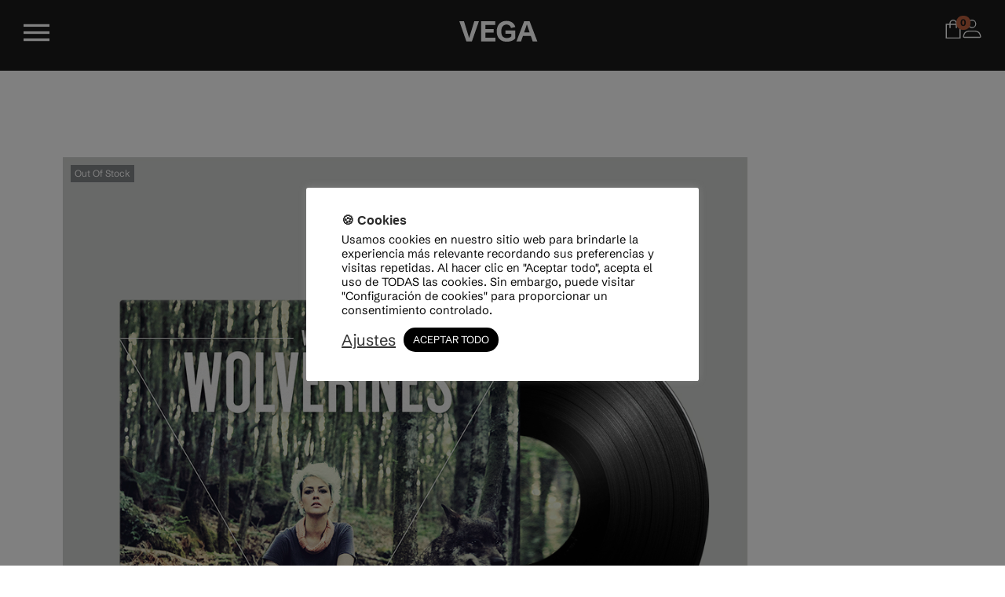

--- FILE ---
content_type: text/css
request_url: https://vegaoficial.com/wp-content/uploads/elementor/css/post-698.css?ver=1769160098
body_size: 1119
content:
.elementor-698 .elementor-element.elementor-element-acece8c{--display:flex;--position:absolute;--min-height:90px;--flex-direction:row;--container-widget-width:initial;--container-widget-height:100%;--container-widget-flex-grow:1;--container-widget-align-self:stretch;--flex-wrap-mobile:wrap;--justify-content:center;--gap:0px 0px;--row-gap:0px;--column-gap:0px;--flex-wrap:nowrap;--overflow:hidden;--padding-top:15px;--padding-bottom:0px;--padding-left:0px;--padding-right:0px;top:0px;--z-index:3;}.elementor-698 .elementor-element.elementor-element-acece8c:not(.elementor-motion-effects-element-type-background), .elementor-698 .elementor-element.elementor-element-acece8c > .elementor-motion-effects-container > .elementor-motion-effects-layer{background-color:var( --e-global-color-primary );}.elementor-698 .elementor-element.elementor-element-acece8c.e-con{--align-self:center;}body:not(.rtl) .elementor-698 .elementor-element.elementor-element-acece8c{left:0px;}body.rtl .elementor-698 .elementor-element.elementor-element-acece8c{right:0px;}.elementor-698 .elementor-element.elementor-element-0b5bb26{--display:flex;--gap:0px 0px;--row-gap:0px;--column-gap:0px;--margin-top:0px;--margin-bottom:0px;--margin-left:20px;--margin-right:0px;}.elementor-698 .elementor-element.elementor-element-67037b8{width:auto;max-width:auto;}.elementor-698 .elementor-element.elementor-element-67037b8 > .elementor-widget-container{margin:0px 0px 0px 0px;}.elementor-698 .elementor-element.elementor-element-67037b8.elementor-element{--flex-grow:0;--flex-shrink:1;}.elementor-698 .elementor-element.elementor-element-67037b8 .elementor-icon-wrapper{text-align:start;}.elementor-698 .elementor-element.elementor-element-67037b8 .elementor-icon{font-size:33px;}.elementor-698 .elementor-element.elementor-element-67037b8 .elementor-icon svg{height:33px;}.elementor-698 .elementor-element.elementor-element-1e744e8{--display:flex;--min-height:100%;--justify-content:center;--padding-top:0px;--padding-bottom:0px;--padding-left:0px;--padding-right:10px;}.elementor-698 .elementor-element.elementor-element-3b6cfe3.elementor-element{--flex-grow:0;--flex-shrink:1;}.elementor-698 .elementor-element.elementor-element-3b6cfe3 img{width:100px;height:50px;}.elementor-698 .elementor-element.elementor-element-12c98a6{--display:flex;--flex-direction:row-reverse;--container-widget-width:calc( ( 1 - var( --container-widget-flex-grow ) ) * 100% );--container-widget-height:100%;--container-widget-flex-grow:1;--container-widget-align-self:stretch;--flex-wrap-mobile:wrap-reverse;--justify-content:flex-start;--align-items:center;--flex-wrap:nowrap;--margin-top:0px;--margin-bottom:0px;--margin-left:0px;--margin-right:20px;}.elementor-698 .elementor-element.elementor-element-172f9a0 .my-account-icon{font-size:24px;padding:0px 0px 0px 0px;}.elementor-698 .elementor-element.elementor-element-172f9a0 .custom-svg-icon{font-size:24px;}.elementor-698 .elementor-element.elementor-element-00a49a5 .woostify-cart-icon-widget{text-align:left;}.elementor-698 .elementor-element.elementor-element-00a49a5 .shopping-bag-button{color:var( --e-global-color-7c5fb2a );font-size:24px;}.elementor-698 .elementor-element.elementor-element-00a49a5 .custom-svg-icon svg path{fill:var( --e-global-color-7c5fb2a );}.elementor-698 .elementor-element.elementor-element-00a49a5 .custom-svg-icon{font-size:24px;}.elementor-698 .elementor-element.elementor-element-00a49a5 .shop-cart-count{background-color:var( --e-global-color-656f1c4e );color:var( --e-global-color-primary );}.elementor-theme-builder-content-area{height:400px;}.elementor-location-header:before, .elementor-location-footer:before{content:"";display:table;clear:both;}@media(max-width:1024px) and (min-width:768px){.elementor-698 .elementor-element.elementor-element-0b5bb26{--width:20%;}.elementor-698 .elementor-element.elementor-element-1e744e8{--width:60%;}.elementor-698 .elementor-element.elementor-element-12c98a6{--width:20%;}}@media(max-width:1024px){.elementor-698 .elementor-element.elementor-element-acece8c{--margin-top:0px;--margin-bottom:0px;--margin-left:0px;--margin-right:0px;--padding-top:0px;--padding-bottom:0px;--padding-left:0px;--padding-right:0px;--z-index:998;}.elementor-698 .elementor-element.elementor-element-67037b8 .elementor-icon{font-size:30px;}.elementor-698 .elementor-element.elementor-element-67037b8 .elementor-icon svg{height:30px;}}@media(max-width:767px){.elementor-698 .elementor-element.elementor-element-acece8c{--flex-direction:row;--container-widget-width:calc( ( 1 - var( --container-widget-flex-grow ) ) * 100% );--container-widget-height:100%;--container-widget-flex-grow:1;--container-widget-align-self:stretch;--flex-wrap-mobile:wrap;--align-items:center;--gap:0px 0px;--row-gap:0px;--column-gap:0px;--padding-top:0px;--padding-bottom:0px;--padding-left:0px;--padding-right:0px;}.elementor-698 .elementor-element.elementor-element-acece8c.e-con{--flex-grow:0;--flex-shrink:0;}.elementor-698 .elementor-element.elementor-element-0b5bb26{--width:32%;--margin-top:0px;--margin-bottom:0px;--margin-left:0px;--margin-right:0px;--padding-top:10px;--padding-bottom:10px;--padding-left:20px;--padding-right:0px;}.elementor-698 .elementor-element.elementor-element-67037b8 .elementor-icon{font-size:30px;}.elementor-698 .elementor-element.elementor-element-67037b8 .elementor-icon svg{height:30px;}.elementor-698 .elementor-element.elementor-element-1e744e8{--width:36%;--padding-top:0px;--padding-bottom:0px;--padding-left:0px;--padding-right:0px;}.elementor-698 .elementor-element.elementor-element-3b6cfe3 > .elementor-widget-container{margin:0px 0px 0px 0px;padding:0px 0px 0px 0px;}.elementor-698 .elementor-element.elementor-element-12c98a6{--width:32%;--margin-top:0px;--margin-bottom:0px;--margin-left:0px;--margin-right:0px;--padding-top:0px;--padding-bottom:0px;--padding-left:0px;--padding-right:10px;}.elementor-698 .elementor-element.elementor-element-00a49a5{width:initial;max-width:initial;}.elementor-698 .elementor-element.elementor-element-00a49a5 > .elementor-widget-container{margin:0px 15px 0px 0px;}.elementor-698 .elementor-element.elementor-element-00a49a5.elementor-element{--align-self:flex-end;--flex-grow:0;--flex-shrink:0;}.elementor-698 .elementor-element.elementor-element-00a49a5 .woostify-cart-icon-widget{text-align:right;}}

--- FILE ---
content_type: text/css
request_url: https://vegaoficial.com/wp-content/uploads/elementor/css/post-678.css?ver=1769160098
body_size: 1191
content:
.elementor-678 .elementor-element.elementor-element-82881ad{--display:flex;--min-height:600px;--justify-content:space-around;--padding-top:5vw;--padding-bottom:5vw;--padding-left:5vw;--padding-right:5vw;}.elementor-678 .elementor-element.elementor-element-82881ad:not(.elementor-motion-effects-element-type-background), .elementor-678 .elementor-element.elementor-element-82881ad > .elementor-motion-effects-container > .elementor-motion-effects-layer{background-image:url("https://vegaoficial.com/wp-content/uploads/2024/09/VEGA-CONCIERTOS.jpg");background-position:top center;background-repeat:no-repeat;background-size:cover;}.elementor-678 .elementor-element.elementor-element-10c4ea3{text-align:center;font-family:var( --e-global-typography-f30b790-font-family ), Sans-serif;font-size:var( --e-global-typography-f30b790-font-size );font-weight:var( --e-global-typography-f30b790-font-weight );line-height:var( --e-global-typography-f30b790-line-height );color:#FFFFFF;}.elementor-678 .elementor-element.elementor-element-df4e10b{--display:flex;--flex-direction:column;--container-widget-width:calc( ( 1 - var( --container-widget-flex-grow ) ) * 100% );--container-widget-height:initial;--container-widget-flex-grow:0;--container-widget-align-self:initial;--flex-wrap-mobile:wrap;--justify-content:space-between;--align-items:center;}.elementor-678 .elementor-element.elementor-element-da4f887 > .elementor-container > .elementor-column > .elementor-widget-wrap{align-content:center;align-items:center;}.elementor-678 .elementor-element.elementor-element-da4f887:not(.elementor-motion-effects-element-type-background), .elementor-678 .elementor-element.elementor-element-da4f887 > .elementor-motion-effects-container > .elementor-motion-effects-layer{background-color:var( --e-global-color-secondary );}.elementor-678 .elementor-element.elementor-element-da4f887{transition:background 0.3s, border 0.3s, border-radius 0.3s, box-shadow 0.3s;padding:0px 40px 0px 40px;}.elementor-678 .elementor-element.elementor-element-da4f887 > .elementor-background-overlay{transition:background 0.3s, border-radius 0.3s, opacity 0.3s;}.elementor-678 .elementor-element.elementor-element-5440c47 > .elementor-element-populated{padding:20px 10px 20px 10px;}.elementor-678 .elementor-element.elementor-element-99fd12b{text-align:start;}.elementor-678 .elementor-element.elementor-element-99fd12b .elementor-heading-title{font-family:"suisse-bp", Sans-serif;font-size:12px;font-weight:500;color:var( --e-global-color-7c5fb2a );}.elementor-bc-flex-widget .elementor-678 .elementor-element.elementor-element-e17d285.elementor-column .elementor-widget-wrap{align-items:center;}.elementor-678 .elementor-element.elementor-element-e17d285.elementor-column.elementor-element[data-element_type="column"] > .elementor-widget-wrap.elementor-element-populated{align-content:center;align-items:center;}.elementor-678 .elementor-element.elementor-element-e17d285.elementor-column > .elementor-widget-wrap{justify-content:center;}.elementor-678 .elementor-element.elementor-element-e17d285 > .elementor-element-populated{padding:020px 10px 20px 10px;}.elementor-678 .elementor-element.elementor-element-4f55463 .elementor-icon-list-icon i{color:var( --e-global-color-7c5fb2a );transition:color 0.3s;}.elementor-678 .elementor-element.elementor-element-4f55463 .elementor-icon-list-icon svg{fill:var( --e-global-color-7c5fb2a );transition:fill 0.3s;}.elementor-678 .elementor-element.elementor-element-4f55463{--e-icon-list-icon-size:14px;--icon-vertical-offset:0px;}.elementor-678 .elementor-element.elementor-element-4f55463 .elementor-icon-list-item > .elementor-icon-list-text, .elementor-678 .elementor-element.elementor-element-4f55463 .elementor-icon-list-item > a{font-family:"suisse-bp", Sans-serif;font-size:12px;font-weight:400;line-height:1.8em;}.elementor-678 .elementor-element.elementor-element-4f55463 .elementor-icon-list-text{color:var( --e-global-color-7c5fb2a );transition:color 0.3s;}.elementor-678 .elementor-element.elementor-element-4832511 > .elementor-element-populated{padding:20px 10px 20px 10px;}.elementor-678 .elementor-element.elementor-element-48158d3 .elementor-icon-list-icon i{color:var( --e-global-color-7c5fb2a );transition:color 0.3s;}.elementor-678 .elementor-element.elementor-element-48158d3 .elementor-icon-list-icon svg{fill:var( --e-global-color-7c5fb2a );transition:fill 0.3s;}.elementor-678 .elementor-element.elementor-element-48158d3{--e-icon-list-icon-size:16px;--icon-vertical-offset:0px;}.elementor-678 .elementor-element.elementor-element-48158d3 .elementor-icon-list-item > .elementor-icon-list-text, .elementor-678 .elementor-element.elementor-element-48158d3 .elementor-icon-list-item > a{font-family:"suisse-bp", Sans-serif;font-size:12px;font-weight:400;line-height:1.8em;}.elementor-678 .elementor-element.elementor-element-48158d3 .elementor-icon-list-text{color:var( --e-global-color-7c5fb2a );transition:color 0.3s;}.elementor-theme-builder-content-area{height:400px;}.elementor-location-header:before, .elementor-location-footer:before{content:"";display:table;clear:both;}@media(max-width:1024px) and (min-width:768px){.elementor-678 .elementor-element.elementor-element-5440c47{width:100%;}.elementor-678 .elementor-element.elementor-element-e17d285{width:100%;}.elementor-678 .elementor-element.elementor-element-4832511{width:100%;}}@media(max-width:1024px){.elementor-678 .elementor-element.elementor-element-10c4ea3{font-size:var( --e-global-typography-f30b790-font-size );line-height:var( --e-global-typography-f30b790-line-height );}.elementor-678 .elementor-element.elementor-element-5440c47 > .elementor-element-populated{padding:0px 0px 0px 0px;}.elementor-678 .elementor-element.elementor-element-e17d285 > .elementor-element-populated{padding:10px 0px 0px 0px;}.elementor-678 .elementor-element.elementor-element-4832511 > .elementor-element-populated{padding:10px 0px 0px 0px;}}@media(max-width:767px){.elementor-678 .elementor-element.elementor-element-10c4ea3{font-size:var( --e-global-typography-f30b790-font-size );line-height:var( --e-global-typography-f30b790-line-height );}.elementor-678 .elementor-element.elementor-element-da4f887{padding:20px 20px 20px 20px;}.elementor-678 .elementor-element.elementor-element-99fd12b{text-align:center;}.elementor-678 .elementor-element.elementor-element-99fd12b .elementor-heading-title{line-height:3px;}.elementor-678 .elementor-element.elementor-element-e17d285 > .elementor-element-populated{padding:30px 0px 0px 0px;}.elementor-678 .elementor-element.elementor-element-4832511 > .elementor-element-populated{padding:30px 0px 0px 0px;}}@media(min-width:1025px){.elementor-678 .elementor-element.elementor-element-82881ad:not(.elementor-motion-effects-element-type-background), .elementor-678 .elementor-element.elementor-element-82881ad > .elementor-motion-effects-container > .elementor-motion-effects-layer{background-attachment:fixed;}}

--- FILE ---
content_type: text/css
request_url: https://vegaoficial.com/wp-content/uploads/elementor/css/post-953.css?ver=1769162671
body_size: 1407
content:
.elementor-953 .elementor-element.elementor-element-4c21917{--display:flex;--flex-direction:column;--container-widget-width:calc( ( 1 - var( --container-widget-flex-grow ) ) * 100% );--container-widget-height:initial;--container-widget-flex-grow:0;--container-widget-align-self:initial;--flex-wrap-mobile:wrap;--align-items:center;--gap:10px 10px;--row-gap:10px;--column-gap:10px;--margin-top:100px;--margin-bottom:0px;--margin-left:0px;--margin-right:0px;--padding-top:40px;--padding-bottom:40px;--padding-left:40px;--padding-right:40px;}.elementor-953 .elementor-element.elementor-element-76b6408{--display:flex;--align-items:center;--container-widget-width:calc( ( 1 - var( --container-widget-flex-grow ) ) * 100% );--margin-top:0px;--margin-bottom:0px;--margin-left:0px;--margin-right:30px;}.elementor-953 .elementor-element.elementor-element-91bb215{width:var( --container-widget-width, 80% );max-width:80%;--container-widget-width:80%;--container-widget-flex-grow:0;}.elementor-953 .elementor-element.elementor-element-e6dc860{--display:flex;}.elementor-953 .elementor-element.elementor-element-4cdcc27 .elementor-heading-title{font-family:var( --e-global-typography-d79701f-font-family ), Sans-serif;font-size:var( --e-global-typography-d79701f-font-size );font-weight:var( --e-global-typography-d79701f-font-weight );line-height:var( --e-global-typography-d79701f-line-height );}.woocommerce .elementor-953 .elementor-element.elementor-element-aefe5a0 .price{color:var( --e-global-color-primary );font-family:var( --e-global-typography-d79701f-font-family ), Sans-serif;font-size:var( --e-global-typography-d79701f-font-size );font-weight:var( --e-global-typography-d79701f-font-weight );line-height:var( --e-global-typography-d79701f-line-height );}.elementor-953 .elementor-element.elementor-element-8bcfa6d{font-family:var( --e-global-typography-text-font-family ), Sans-serif;font-size:var( --e-global-typography-text-font-size );font-weight:var( --e-global-typography-text-font-weight );line-height:var( --e-global-typography-text-line-height );}.elementor-953 .elementor-element.elementor-element-0081864 .cart button, .elementor-953 .elementor-element.elementor-element-0081864 .cart .button{transition:all 0.2s;}.elementor-953 .elementor-element.elementor-element-0081864{--button-spacing:20px;}.elementor-953 .elementor-element.elementor-element-0081864 .quantity .qty{transition:all 0.2s;}.elementor-953 .elementor-element.elementor-element-aca88cc.elementor-wc-products  ul.products{grid-column-gap:20px;grid-row-gap:40px;}.elementor-953 .elementor-element.elementor-element-aca88cc.elementor-wc-products ul.products li.product .woocommerce-loop-product__title{color:var( --e-global-color-primary );}.elementor-953 .elementor-element.elementor-element-aca88cc.elementor-wc-products ul.products li.product .woocommerce-loop-category__title{color:var( --e-global-color-primary );}.elementor-953 .elementor-element.elementor-element-aca88cc.elementor-wc-products ul.products li.product .woocommerce-loop-product__title, .elementor-953 .elementor-element.elementor-element-aca88cc.elementor-wc-products ul.products li.product .woocommerce-loop-category__title{font-family:"Recoleta", Sans-serif;font-size:24px;font-weight:600;line-height:1.3em;}.elementor-953 .elementor-element.elementor-element-aca88cc.elementor-wc-products ul.products li.product .price{color:var( --e-global-color-primary );}.elementor-953 .elementor-element.elementor-element-aca88cc.elementor-wc-products ul.products li.product .price ins{color:var( --e-global-color-primary );}.elementor-953 .elementor-element.elementor-element-aca88cc.elementor-wc-products ul.products li.product .price ins .amount{color:var( --e-global-color-primary );}.elementor-953 .elementor-element.elementor-element-aca88cc.elementor-wc-products ul.products li.product .button{color:var( --e-global-color-primary );background-color:var( --e-global-color-accent );}.elementor-953 .elementor-element.elementor-element-aca88cc.elementor-wc-products ul.products li.product span.onsale{display:block;color:var( --e-global-color-primary );background-color:var( --e-global-color-accent );}@media(max-width:1024px){.elementor-953 .elementor-element.elementor-element-4cdcc27 .elementor-heading-title{font-size:var( --e-global-typography-d79701f-font-size );line-height:var( --e-global-typography-d79701f-line-height );}.woocommerce .elementor-953 .elementor-element.elementor-element-aefe5a0 .price{font-size:var( --e-global-typography-d79701f-font-size );line-height:var( --e-global-typography-d79701f-line-height );}.elementor-953 .elementor-element.elementor-element-8bcfa6d{font-size:var( --e-global-typography-text-font-size );line-height:var( --e-global-typography-text-line-height );}.elementor-953 .elementor-element.elementor-element-aca88cc.elementor-wc-products  ul.products{grid-column-gap:20px;grid-row-gap:40px;}}@media(max-width:767px){.elementor-953 .elementor-element.elementor-element-4c21917{--padding-top:0px;--padding-bottom:0px;--padding-left:0px;--padding-right:0px;}.elementor-953 .elementor-element.elementor-element-76b6408{--margin-top:0px;--margin-bottom:0px;--margin-left:0px;--margin-right:0px;--padding-top:20px;--padding-bottom:20px;--padding-left:20px;--padding-right:20px;}.elementor-953 .elementor-element.elementor-element-e6dc860{--padding-top:20px;--padding-bottom:20px;--padding-left:20px;--padding-right:20px;}.elementor-953 .elementor-element.elementor-element-4cdcc27 .elementor-heading-title{font-size:var( --e-global-typography-d79701f-font-size );line-height:var( --e-global-typography-d79701f-line-height );}.woocommerce .elementor-953 .elementor-element.elementor-element-aefe5a0 .price{font-size:var( --e-global-typography-d79701f-font-size );line-height:var( --e-global-typography-d79701f-line-height );}.elementor-953 .elementor-element.elementor-element-8bcfa6d{font-size:var( --e-global-typography-text-font-size );line-height:var( --e-global-typography-text-line-height );}.elementor-953 .elementor-element.elementor-element-6e9ab80 > .elementor-element-populated{padding:20px 20px 20px 20px;}.elementor-953 .elementor-element.elementor-element-aca88cc.elementor-wc-products  ul.products{grid-column-gap:20px;grid-row-gap:40px;}.elementor-953 .elementor-element.elementor-element-aca88cc.elementor-wc-products ul.products li.product .woocommerce-loop-product__title, .elementor-953 .elementor-element.elementor-element-aca88cc.elementor-wc-products ul.products li.product .woocommerce-loop-category__title{font-size:16px;}}@media(min-width:768px){.elementor-953 .elementor-element.elementor-element-e6dc860{--width:57.351%;}}/* Start custom CSS */.single-product .content-top, .product-page-container {
    z-index: 1;
}

p.stock.available-on-backorder{font-family: var( --e-global-typography-d79701f-font-family ), Sans-serif;
    font-size: var( --e-global-typography-d79701f-font-size );
    font-weight: var( --e-global-typography-d79701f-font-weight );
    line-height: var( --e-global-typography-d79701f-line-height );
    letter-spacing: var( --e-global-typography-d79701f-letter-spacing );
}

.quantity .qty{
    font-family: var( --e-global-typography-d79701f-font-family ), Sans-serif;
    font-size: 20px;
    font-weight: var( --e-global-typography-d79701f-font-weight );
    line-height: var( --e-global-typography-d79701f-line-height );
    letter-spacing: var( --e-global-typography-d79701f-letter-spacing );
}

.quantity, .loop-add-to-cart-on-image+.added_to_cart {
    border-radius: 100px!important;
}/* End custom CSS */
/* Start Custom Fonts CSS */@font-face {
	font-family: 'Recoleta';
	font-style: normal;
	font-weight: bold;
	font-display: auto;
	src: url('https://vegaoficial.com/wp-content/uploads/2021/11/Recoleta-SemiBold.eot');
	src: url('https://vegaoficial.com/wp-content/uploads/2021/11/Recoleta-SemiBold.eot?#iefix') format('embedded-opentype'),
		url('https://vegaoficial.com/wp-content/uploads/2021/11/Recoleta-SemiBold.woff') format('woff'),
		url('https://vegaoficial.com/wp-content/uploads/2021/11/Recoleta-SemiBold.ttf') format('truetype');
}
@font-face {
	font-family: 'Recoleta';
	font-style: normal;
	font-weight: normal;
	font-display: auto;
	src: url('https://vegaoficial.com/wp-content/uploads/2021/11/Recoleta-Regular.eot');
	src: url('https://vegaoficial.com/wp-content/uploads/2021/11/Recoleta-Regular.eot?#iefix') format('embedded-opentype'),
		url('https://vegaoficial.com/wp-content/uploads/2021/11/Recoleta-Regular.woff') format('woff'),
		url('https://vegaoficial.com/wp-content/uploads/2021/11/Recoleta-Regular.ttf') format('truetype');
}
@font-face {
	font-family: 'Recoleta';
	font-style: normal;
	font-weight: 500;
	font-display: auto;
	src: url('https://vegaoficial.com/wp-content/uploads/2021/11/RecoletaAlt-Medium.eot');
	src: url('https://vegaoficial.com/wp-content/uploads/2021/11/RecoletaAlt-Medium.eot?#iefix') format('embedded-opentype'),
		url('https://vegaoficial.com/wp-content/uploads/2021/11/RecoletaAlt-Medium.woff') format('woff'),
		url('https://vegaoficial.com/wp-content/uploads/2021/11/RecoletaAlt-Medium.ttf') format('truetype');
}
/* End Custom Fonts CSS */

--- FILE ---
content_type: text/css
request_url: https://vegaoficial.com/wp-content/uploads/elementor/css/post-2243.css?ver=1769160098
body_size: 83
content:
#elementor-popup-modal-2243{background-color:rgba(0,0,0,.8);justify-content:center;align-items:center;pointer-events:all;}#elementor-popup-modal-2243 .dialog-message{width:640px;height:auto;}#elementor-popup-modal-2243 .dialog-close-button{display:flex;}#elementor-popup-modal-2243 .dialog-widget-content{box-shadow:2px 8px 23px 3px rgba(0,0,0,0.2);}

--- FILE ---
content_type: text/css
request_url: https://vegaoficial.com/wp-content/uploads/elementor/css/post-1611.css?ver=1769160098
body_size: 1998
content:
.elementor-1611 .elementor-element.elementor-element-a038961 > .elementor-container > .elementor-column > .elementor-widget-wrap{align-content:space-between;align-items:space-between;}.elementor-1611 .elementor-element.elementor-element-a038961:not(.elementor-motion-effects-element-type-background), .elementor-1611 .elementor-element.elementor-element-a038961 > .elementor-motion-effects-container > .elementor-motion-effects-layer{background-color:var( --e-global-color-7c5fb2a );}.elementor-1611 .elementor-element.elementor-element-a038961 > .elementor-container{min-height:100vh;}.elementor-1611 .elementor-element.elementor-element-a038961{transition:background 0.3s, border 0.3s, border-radius 0.3s, box-shadow 0.3s;padding:0px 0px 0px 0px;}.elementor-1611 .elementor-element.elementor-element-a038961 > .elementor-background-overlay{transition:background 0.3s, border-radius 0.3s, opacity 0.3s;}.elementor-1611 .elementor-element.elementor-element-4912678.elementor-column > .elementor-widget-wrap{justify-content:center;}.elementor-1611 .elementor-element.elementor-element-4912678 > .elementor-element-populated{padding:0px 10px 40px 30px;}.elementor-1611 .elementor-element.elementor-element-b8ba53c > .elementor-widget-container{margin:030px 0px 0px 0px;}.elementor-1611 .elementor-element.elementor-element-b8ba53c .elementor-icon-wrapper{text-align:start;}.elementor-1611 .elementor-element.elementor-element-b8ba53c .elementor-icon{font-size:38px;}.elementor-1611 .elementor-element.elementor-element-b8ba53c .elementor-icon svg{height:38px;}.elementor-1611 .elementor-element.elementor-element-a4fe74e > .elementor-widget-wrap > .elementor-widget:not(.elementor-widget__width-auto):not(.elementor-widget__width-initial):not(:last-child):not(.elementor-absolute){margin-block-end:10px;}.elementor-1611 .elementor-element.elementor-element-5d8759f .elementor-icon-list-icon i{transition:color 0.3s;}.elementor-1611 .elementor-element.elementor-element-5d8759f .elementor-icon-list-icon svg{transition:fill 0.3s;}.elementor-1611 .elementor-element.elementor-element-5d8759f{--e-icon-list-icon-size:14px;--icon-vertical-offset:0px;}.elementor-1611 .elementor-element.elementor-element-5d8759f .elementor-icon-list-item > .elementor-icon-list-text, .elementor-1611 .elementor-element.elementor-element-5d8759f .elementor-icon-list-item > a{font-family:var( --e-global-typography-d79701f-font-family ), Sans-serif;font-size:var( --e-global-typography-d79701f-font-size );font-weight:var( --e-global-typography-d79701f-font-weight );line-height:var( --e-global-typography-d79701f-line-height );}.elementor-1611 .elementor-element.elementor-element-5d8759f .elementor-icon-list-text{color:#00000066;transition:color 0.3s;}.elementor-1611 .elementor-element.elementor-element-5d8759f .elementor-icon-list-item:hover .elementor-icon-list-text{color:var( --e-global-color-primary );}.elementor-1611 .elementor-element.elementor-element-194c945 .elementor-nav-menu .elementor-item{font-family:var( --e-global-typography-b1f9924-font-family ), Sans-serif;font-size:var( --e-global-typography-b1f9924-font-size );font-weight:var( --e-global-typography-b1f9924-font-weight );line-height:var( --e-global-typography-b1f9924-line-height );}.elementor-1611 .elementor-element.elementor-element-194c945 .elementor-nav-menu--main .elementor-item:hover,
					.elementor-1611 .elementor-element.elementor-element-194c945 .elementor-nav-menu--main .elementor-item.elementor-item-active,
					.elementor-1611 .elementor-element.elementor-element-194c945 .elementor-nav-menu--main .elementor-item.highlighted,
					.elementor-1611 .elementor-element.elementor-element-194c945 .elementor-nav-menu--main .elementor-item:focus{color:var( --e-global-color-accent );fill:var( --e-global-color-accent );}.elementor-1611 .elementor-element.elementor-element-194c945 .elementor-nav-menu--main .elementor-item.elementor-item-active{color:var( --e-global-color-656f1c4e );}.elementor-1611 .elementor-element.elementor-element-194c945 .e--pointer-framed .elementor-item:before{border-width:0px;}.elementor-1611 .elementor-element.elementor-element-194c945 .e--pointer-framed.e--animation-draw .elementor-item:before{border-width:0 0 0px 0px;}.elementor-1611 .elementor-element.elementor-element-194c945 .e--pointer-framed.e--animation-draw .elementor-item:after{border-width:0px 0px 0 0;}.elementor-1611 .elementor-element.elementor-element-194c945 .e--pointer-framed.e--animation-corners .elementor-item:before{border-width:0px 0 0 0px;}.elementor-1611 .elementor-element.elementor-element-194c945 .e--pointer-framed.e--animation-corners .elementor-item:after{border-width:0 0px 0px 0;}.elementor-1611 .elementor-element.elementor-element-194c945 .e--pointer-underline .elementor-item:after,
					 .elementor-1611 .elementor-element.elementor-element-194c945 .e--pointer-overline .elementor-item:before,
					 .elementor-1611 .elementor-element.elementor-element-194c945 .e--pointer-double-line .elementor-item:before,
					 .elementor-1611 .elementor-element.elementor-element-194c945 .e--pointer-double-line .elementor-item:after{height:0px;}.elementor-1611 .elementor-element.elementor-element-194c945 .elementor-nav-menu--main .elementor-item{padding-left:0px;padding-right:0px;padding-top:0px;padding-bottom:0px;}.elementor-1611 .elementor-element.elementor-element-194c945{--e-nav-menu-horizontal-menu-item-margin:calc( 0px / 2 );}.elementor-1611 .elementor-element.elementor-element-194c945 .elementor-nav-menu--main:not(.elementor-nav-menu--layout-horizontal) .elementor-nav-menu > li:not(:last-child){margin-bottom:0px;}.elementor-1611 .elementor-element.elementor-element-5586284 > .elementor-container > .elementor-column > .elementor-widget-wrap{align-content:center;align-items:center;}.elementor-1611 .elementor-element.elementor-element-5586284{margin-top:0px;margin-bottom:40px;}.elementor-1611 .elementor-element.elementor-element-67391a0{width:auto;max-width:auto;align-self:flex-end;--e-icon-list-icon-size:20px;--icon-vertical-offset:0px;}.elementor-1611 .elementor-element.elementor-element-67391a0 > .elementor-widget-container{margin:0px 50px 0px 0px;}.elementor-1611 .elementor-element.elementor-element-67391a0 .elementor-icon-list-icon i{transition:color 0.3s;}.elementor-1611 .elementor-element.elementor-element-67391a0 .elementor-icon-list-icon svg{transition:fill 0.3s;}.elementor-1611 .elementor-element.elementor-element-67391a0 .elementor-icon-list-icon{padding-inline-end:0px;}.elementor-1611 .elementor-element.elementor-element-67391a0 .elementor-icon-list-item > .elementor-icon-list-text, .elementor-1611 .elementor-element.elementor-element-67391a0 .elementor-icon-list-item > a{font-family:"suisse-bp", Sans-serif;font-size:20px;font-weight:400;line-height:1em;}.elementor-1611 .elementor-element.elementor-element-67391a0 .elementor-icon-list-text{color:var( --e-global-color-primary );transition:color 0.3s;}.elementor-1611 .elementor-element.elementor-element-67391a0 .elementor-icon-list-item:hover .elementor-icon-list-text{color:var( --e-global-color-primary );}.elementor-1611 .elementor-element.elementor-element-e99d0ca{width:auto;max-width:auto;align-self:flex-end;--e-icon-list-icon-size:20px;--icon-vertical-offset:0px;}.elementor-1611 .elementor-element.elementor-element-e99d0ca > .elementor-widget-container{margin:0px 20px 0px 0px;}.elementor-1611 .elementor-element.elementor-element-e99d0ca .elementor-icon-list-items:not(.elementor-inline-items) .elementor-icon-list-item:not(:last-child){padding-block-end:calc(60px/2);}.elementor-1611 .elementor-element.elementor-element-e99d0ca .elementor-icon-list-items:not(.elementor-inline-items) .elementor-icon-list-item:not(:first-child){margin-block-start:calc(60px/2);}.elementor-1611 .elementor-element.elementor-element-e99d0ca .elementor-icon-list-items.elementor-inline-items .elementor-icon-list-item{margin-inline:calc(60px/2);}.elementor-1611 .elementor-element.elementor-element-e99d0ca .elementor-icon-list-items.elementor-inline-items{margin-inline:calc(-60px/2);}.elementor-1611 .elementor-element.elementor-element-e99d0ca .elementor-icon-list-items.elementor-inline-items .elementor-icon-list-item:after{inset-inline-end:calc(-60px/2);}.elementor-1611 .elementor-element.elementor-element-e99d0ca .elementor-icon-list-icon i{transition:color 0.3s;}.elementor-1611 .elementor-element.elementor-element-e99d0ca .elementor-icon-list-icon svg{transition:fill 0.3s;}.elementor-1611 .elementor-element.elementor-element-e99d0ca .elementor-icon-list-icon{padding-inline-end:0px;}.elementor-1611 .elementor-element.elementor-element-e99d0ca .elementor-icon-list-item > .elementor-icon-list-text, .elementor-1611 .elementor-element.elementor-element-e99d0ca .elementor-icon-list-item > a{font-family:"suisse-bp", Sans-serif;font-size:20px;font-weight:400;line-height:1em;}.elementor-1611 .elementor-element.elementor-element-e99d0ca .elementor-icon-list-text{color:var( --e-global-color-primary );transition:color 0.3s;}.elementor-1611 .elementor-element.elementor-element-e99d0ca .elementor-icon-list-item:hover .elementor-icon-list-text{color:var( --e-global-color-primary );}.elementor-bc-flex-widget .elementor-1611 .elementor-element.elementor-element-50f1525.elementor-column .elementor-widget-wrap{align-items:center;}.elementor-1611 .elementor-element.elementor-element-50f1525.elementor-column.elementor-element[data-element_type="column"] > .elementor-widget-wrap.elementor-element-populated{align-content:center;align-items:center;}.elementor-1611 .elementor-element.elementor-element-50f1525.elementor-column > .elementor-widget-wrap{justify-content:flex-end;}.elementor-1611 .elementor-element.elementor-element-1a59e42{--grid-template-columns:repeat(0, auto);--icon-size:16px;--grid-column-gap:5px;--grid-row-gap:0px;}.elementor-1611 .elementor-element.elementor-element-1a59e42 .elementor-widget-container{text-align:right;}.elementor-1611 .elementor-element.elementor-element-1a59e42 .elementor-social-icon{background-color:var( --e-global-color-accent );}.elementor-1611 .elementor-element.elementor-element-1a59e42 .elementor-social-icon i{color:var( --e-global-color-7c5fb2a );}.elementor-1611 .elementor-element.elementor-element-1a59e42 .elementor-social-icon svg{fill:var( --e-global-color-7c5fb2a );}.elementor-1611 .elementor-element.elementor-element-1a59e42 .elementor-social-icon:hover i{color:var( --e-global-color-accent );}.elementor-1611 .elementor-element.elementor-element-1a59e42 .elementor-social-icon:hover svg{fill:var( --e-global-color-accent );}#elementor-popup-modal-1611{background-color:rgba(0,0,0,.8);justify-content:flex-end;align-items:center;pointer-events:all;}#elementor-popup-modal-1611 .dialog-message{width:100vw;height:100vh;align-items:flex-start;}#elementor-popup-modal-1611 .dialog-widget-content{box-shadow:2px 8px 23px 3px rgba(0,0,0,0.2);}@media(max-width:1024px){.elementor-1611 .elementor-element.elementor-element-a038961{margin-top:0px;margin-bottom:0px;padding:0px 0px 0px 0px;}.elementor-1611 .elementor-element.elementor-element-5d8759f .elementor-icon-list-item > .elementor-icon-list-text, .elementor-1611 .elementor-element.elementor-element-5d8759f .elementor-icon-list-item > a{font-size:var( --e-global-typography-d79701f-font-size );line-height:var( --e-global-typography-d79701f-line-height );}.elementor-1611 .elementor-element.elementor-element-194c945 .elementor-nav-menu .elementor-item{font-size:var( --e-global-typography-b1f9924-font-size );line-height:var( --e-global-typography-b1f9924-line-height );}.elementor-1611 .elementor-element.elementor-element-50f1525.elementor-column > .elementor-widget-wrap{justify-content:flex-start;}.elementor-1611 .elementor-element.elementor-element-50f1525 > .elementor-element-populated{margin:40px 0px 0px 0px;--e-column-margin-right:0px;--e-column-margin-left:0px;}}@media(max-width:767px){.elementor-1611 .elementor-element.elementor-element-a038961{padding:0px 10px 0px 10px;}.elementor-1611 .elementor-element.elementor-element-4912678{width:100%;}.elementor-1611 .elementor-element.elementor-element-b8ba53c .elementor-icon{font-size:38px;}.elementor-1611 .elementor-element.elementor-element-b8ba53c .elementor-icon svg{height:38px;}.elementor-1611 .elementor-element.elementor-element-5d8759f .elementor-icon-list-item > .elementor-icon-list-text, .elementor-1611 .elementor-element.elementor-element-5d8759f .elementor-icon-list-item > a{font-size:var( --e-global-typography-d79701f-font-size );line-height:var( --e-global-typography-d79701f-line-height );}.elementor-1611 .elementor-element.elementor-element-194c945 .elementor-nav-menu .elementor-item{font-size:var( --e-global-typography-b1f9924-font-size );line-height:var( --e-global-typography-b1f9924-line-height );}}@media(min-width:768px){.elementor-1611 .elementor-element.elementor-element-a66bb25{width:65.953%;}.elementor-1611 .elementor-element.elementor-element-50f1525{width:34.003%;}}@media(max-width:1024px) and (min-width:768px){.elementor-1611 .elementor-element.elementor-element-a66bb25{width:100%;}.elementor-1611 .elementor-element.elementor-element-50f1525{width:100%;}}/* Start custom CSS for nav-menu, class: .elementor-element-194c945 */.elementor-nav-menu a:hover{line-height:1.5em!important;}/* End custom CSS */

--- FILE ---
content_type: image/svg+xml
request_url: https://vegaoficial.com/wp-content/uploads/2020/11/VEGA.svg
body_size: 775
content:
<svg xmlns="http://www.w3.org/2000/svg" width="99" height="27" viewBox="0 0 99 27" fill="none"><path d="M8.88184 26L0.0400391 0.6875H5.87598L12.6436 22.5898H12.1338L18.9014 0.6875H24.7373L15.8955 26H8.88184Z" fill="white"></path><path d="M27.3656 26V0.6875H45.225V5.27539H32.7972V10.4961H43.3441V14.8906H32.7972V21.4121H45.4711V26H27.3656Z" fill="white"></path><path d="M59.9997 26.457C57.1989 26.457 54.8434 25.9121 52.9333 24.8223C51.0349 23.7324 49.5993 22.2148 48.6266 20.2695C47.654 18.3125 47.1677 16.0391 47.1677 13.4492C47.1677 10.8477 47.654 8.55078 48.6266 6.55859C49.5993 4.56641 51.0056 3.01367 52.8454 1.90039C54.6852 0.787109 56.9118 0.230469 59.5251 0.230469C61.2946 0.230469 62.9294 0.511719 64.4294 1.07422C65.9294 1.625 67.2184 2.46875 68.2966 3.60547C69.3747 4.74219 70.1599 6.18945 70.652 7.94727L65.1149 9.2832C64.7516 7.74805 64.0837 6.62305 63.111 5.9082C62.1384 5.18164 60.9606 4.81836 59.5778 4.81836C58.1364 4.81836 56.9177 5.17578 55.9216 5.89062C54.9255 6.59375 54.1696 7.5957 53.654 8.89648C53.1384 10.1973 52.8806 11.75 52.8806 13.5547C52.8806 15.125 53.1032 16.543 53.5485 17.8086C53.9938 19.0625 54.7321 20.0527 55.7634 20.7793C56.8063 21.5059 58.2009 21.8691 59.947 21.8691C60.8727 21.8691 61.8395 21.7344 62.8474 21.4648C63.8552 21.1836 64.7282 20.6445 65.4665 19.8477V15.2246L67.4704 16.5781H58.1716V12.1836H70.6345V22.1328C69.5915 23.3633 68.4255 24.2891 67.1364 24.9102C65.8591 25.5312 64.5934 25.9414 63.3395 26.1406C62.0856 26.3516 60.9724 26.457 59.9997 26.457Z" fill="white"></path><path d="M72.0499 26L81.753 0.6875H88.6612L98.3292 26H92.4932L85.1807 4.625L77.8858 26H72.0499ZM78.3956 19.0742V14.7324H91.9307V19.0742H78.3956Z" fill="white"></path></svg>

--- FILE ---
content_type: text/javascript
request_url: https://vegaoficial.com/wp-content/plugins/woostify-pro/modules/woocommerce/ajax-product-tabs/js/script.min.js?ver=1.6.0
body_size: 1163
content:
"use strict";var woostifyInitSliderFirstTab=function(){var t=document.querySelectorAll('.woostify-products-tab-widget[data-layout="carousel-layout"]');t.length&&t.forEach(function(t){var e,o,a,s,i,r,n=t.querySelector(".woostify-products-tab-content");n&&(e=t.querySelectorAll(".products .product"),o=n.querySelector(".products"),a=n.getAttribute("data-arrows"),s=n.getAttribute("data-dots"),i=n.getAttribute("data-columns")||4,r=n.getAttribute("data-columns-tablet")||3,n=n.getAttribute("data-columns-mobile")||2,t=t.querySelector(".woostify-product-tab-arrows-container"),e.length>i?(o&&"function"==typeof woostifyRemoveClassPrefix&&woostifyRemoveClassPrefix(o,"columns"),tns({container:o||!1,items:n,controls:!!a,controlsContainer:t||!1,nav:!!s,gutter:0,loop:!1,responsive:{600:{items:r,gutter:15},992:{items:i,gutter:30}}})):t&&t.classList.add("hidden"))})},woostifyProductTab=function(){var t=document.querySelectorAll(".woostify-products-tab-widget");t.length&&t.forEach(function(b){var t=b.querySelectorAll(".woostify-products-tab-btn"),m=b.getAttribute("data-layout");if(t.length)for(var e=0,o=t.length;e<o;e++)t[e].onclick=function(){var o,a,t,s,i,r,n,e,c,u,l,d,f,y;this.matches(".ready.active")||(o=this,a=siblings(o),t=o.getAttribute("data-id"),s=b.querySelector('.woostify-product-tab-arrows-container[data-id="'+t+'"]'),i=s?siblings(s):[],r=b.querySelector('.woostify-products-tab-content[data-id="'+t+'"]'),n=siblings(r),y=r?r.getAttribute("data-query"):[],e=!!r&&r.getAttribute("data-arrows"),c=!!r&&r.getAttribute("data-dots"),u=r?r.getAttribute("data-columns"):4,l=r?r.getAttribute("data-columns-tablet"):3,d=r?r.getAttribute("data-columns-mobile"):2,f=function(){if(o.classList.add("active"),r&&r.classList.add("active"),s&&s.classList.add("active"),a.length)for(var t=0,e=a.length;t<e;t++)a[t].classList.remove("active"),n.length&&n[t].classList.remove("active"),i.length&&i[t].classList.remove("active")},o.classList.contains("ready")?f():(b.classList.add("loading"),y={action:"product_tab",ajax_nonce:woostify_ajax_product_tab_data.ajax_nonce,tab_id:t,tab_query:y,tab_columns:u,tab_columns_tablet:l,tab_columns_mobile:d},y=new Request(woostify_ajax_product_tab_data.ajax_url,{method:"POST",body:new URLSearchParams(y).toString(),credentials:"same-origin",headers:new Headers({"Content-Type":"application/x-www-form-urlencoded; charset=utf-8"})}),fetch(y).then(function(t){200===t.status?t.json().then(function(t){t.success&&(r.innerHTML=t.data.content,"carousel-layout"==m&&(t.data.count>u?((t=r.querySelector(".products"))&&"function"==typeof woostifyRemoveClassPrefix&&woostifyRemoveClassPrefix(t,"columns"),tns({container:t||!1,items:d,controls:!!e,controlsContainer:s||!1,nav:!!c,gutter:0,loop:!1,responsive:{600:{items:l,gutter:15},992:{items:u,gutter:30}}})):s&&s.classList.add("hidden")),"function"==typeof woostifySwatchList&&woostifySwatchList(),"function"==typeof woostifyQuickView&&woostifyQuickView(),"function"==typeof woostifyCountdownUrgency&&woostifyCountdownUrgency())}):console.log("Status Code: "+t.status)}).finally(function(){b.classList.remove("loading"),o.classList.add("ready"),f(),r.removeAttribute("data-columns"),r.removeAttribute("data-columns-tablet"),r.removeAttribute("data-columns-mobile"),r.removeAttribute("data-query")})))}})};document.addEventListener("DOMContentLoaded",function(){woostifyInitSliderFirstTab(),woostifyProductTab()});

--- FILE ---
content_type: text/javascript
request_url: https://vegaoficial.com/wp-content/plugins/woostify-pro/modules/woocommerce/quick-view/js/script.min.js?ver=1.6.0
body_size: 1304
content:
"use strict";function _typeof(t){return(_typeof="function"==typeof Symbol&&"symbol"==typeof Symbol.iterator?function(t){return typeof t}:function(t){return t&&"function"==typeof Symbol&&t.constructor===Symbol&&t!==Symbol.prototype?"symbol":typeof t})(t)}function woostifyQuickViewVariation(){var t=jQuery("#woostify-quick-view-panel .variations_form");t.length&&(void 0!==("undefined"==typeof wc_add_to_cart_variation_params?"undefined":_typeof(wc_add_to_cart_variation_params))&&(t.wc_variation_form(),t.find(".variations select").change()),"function"==typeof woostifyVariationSwatches?woostifyVariationSwatches():void 0!==jQuery.fn.tawcvs_variation_swatches_form&&t.tawcvs_variation_swatches_form())}function woostifyQuickViewSlider(){var e,t=document.getElementById("quick-view-gallery");t&&t.classList.contains("quick-view-slider")&&(e=tns({loop:!1,container:"#quick-view-gallery",items:1,mouseDrag:!0}),jQuery(document.body).on("found_variation","form.variations_form",function(t,o){e.goTo("first")}),jQuery(".reset_variations").on("click",function(){e.goTo("first")}))}function woostifyQuickViewClose(){document.documentElement.classList.remove("quick-view-open")}function woostifyQuickView(){var t=document.querySelectorAll(".product-quick-view-btn"),o=document.getElementById("woostify-quick-view-panel"),n=!!o&&o.querySelector(".quick-view-content"),e=!!o&&o.querySelector(".quick-view-close-btn");if(t.length)for(var i=0,c=t.length;i<c;i++)t[i].onclick=function(){var i=this,t=i.getAttribute("data-pid");t!==(!!o&&o.getAttribute("data-view_id"))?(n.innerHTML="",document.documentElement.classList.add("quick-view-open","quick-viewing"),document.body.addEventListener("keyup",function(t){27===t.keyCode&&woostifyQuickViewClose()}),e.addEventListener("click",function(){woostifyQuickViewClose()}),o.addEventListener("click",function(t){this===t.target&&woostifyQuickViewClose()}),o.setAttribute("data-view_id",t),t=new Request(woostify_quick_view_data.ajax_url,{method:"POST",body:"action=shop_quick_view&ajax_nonce="+woostify_quick_view_data.ajax_nonce+"&product_id="+t,credentials:"same-origin",headers:new Headers({"Content-Type":"application/x-www-form-urlencoded; charset=utf-8"})}),fetch(t).then(function(t){return 200!==t.status?(alert(woostify_quick_view_data.ajax_error),void console.log("Status Code: "+t.status)):void t.json().then(function(t){document.documentElement.classList.remove("quick-viewing"),n.innerHTML=t.content;var o=i.closest(".product-loop-wrapper").querySelector(".price"),e=n.querySelector(".has-bm-price .price");o&&e&&(e.innerHTML=o.innerHTML);o=document.querySelector(".shop-quick-view .woocommerce-review-link");o&&o.setAttribute("href",t.review_link),"function"==typeof customQuantity&&customQuantity(),woostifyQuickViewSlider(),woostifyQuickViewVariation(),"function"==typeof woostifyCountdownUrgency&&woostifyCountdownUrgency(),"function"==typeof productVariation&&productVariation(".quick-view-images","#woostify-quick-view-panel form.variations_form"),"function"==typeof woostifyAjaxSingleAddToCartButton?woostifyAjaxSingleAddToCartButton():(t=document.querySelector(".quick-view-content form.cart"))&&t.setAttribute("action",""),"function"==typeof woostifyBuyNowProduct&&woostifyBuyNowProduct(!0),"function"==typeof woostifyStockQuantityProgressBar&&setTimeout(function(){woostifyStockQuantityProgressBar()},200)})}).catch(function(t){alert(woostify_quick_view_data.ajax_error),console.log(t)}).finally(function(){var t=new Event("woostify_quickview_displayed",{bubbles:!0});document.dispatchEvent(t)})):document.documentElement.classList.add("quick-view-open")}}document.addEventListener("DOMContentLoaded",function(){woostifyQuickView()});

--- FILE ---
content_type: text/javascript
request_url: https://vegaoficial.com/wp-content/plugins/woostify-pro/assets/js/frontend.min.js?ver=1.6.0
body_size: 508
content:
"use strict";var addToWishlistBtn=function(){var t;if((t=document.getElementsByClassName("add_to_wishlist")).length)for(var e=0,i=t.length;e<i;e++)t[e].addEventListener("click",function(){var t=this;t.classList.add("loading"),jQuery(document.body).on("added_to_wishlist",function(){t.classList.remove("loading")})})},headerSticky=function(){var t,e,i,s,n,a,d,o,c=document.querySelector(".woostify-header-template-builder");c&&c.classList.contains("has-sticky")&&(t=c.classList.contains("sticky-on-all-device"),e=c.classList.contains("sticky-on-desktop"),i=c.classList.contains("sticky-on-mobile"),c.classList.contains("has-shrink"),s=c.querySelector(".woostify-header-template-builder-inner"),n=c.getBoundingClientRect().top||0,d=(a=document.getElementById("wpadminbar"))?a.offsetHeight:0,o=document.querySelector(".woostify-header-template-builder-inner.active"),t||e&&window.matchMedia("( min-width: 992px )").matches||i&&window.matchMedia("( max-width: 991px )").matches?(0<=n-d?(s.classList.remove("active"),c.style.height=""):(s.classList.add("active"),c.style.height=s.offsetHeight+"px"),o&&a&&((t||i)&&window.matchMedia("( max-width: 600px )").matches?window.scrollY<d?o.style.top=d-window.scrollY+"px":o.style.top="0px":o.style.top="")):(s.classList.remove("active"),c.style.height=""))};document.addEventListener("DOMContentLoaded",function(){addToWishlistBtn(),window.addEventListener("load",headerSticky),window.addEventListener("scroll",headerSticky),window.addEventListener("resize",headerSticky)});